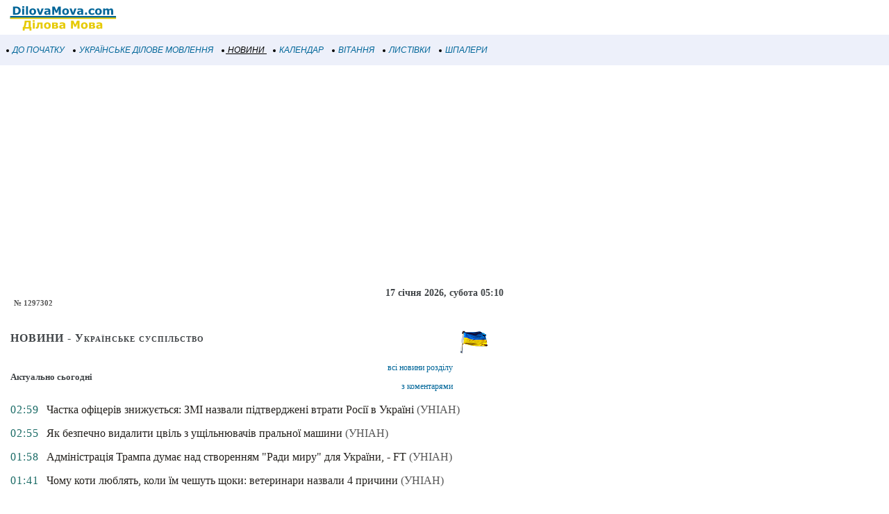

--- FILE ---
content_type: text/html; windows-1251; charset=WINDOWS-1251
request_url: https://m.dilovamova.com/index.php?page=5&nbdmua=1_1_3_n1297302&allnc=0
body_size: 7996
content:
<!doctype html>
<html xml:lang="uk" lang="uk">
<head>
<script>(function(w,d,s,l,i){w[l]=w[l]||[];w[l].push({'gtm.start':
new Date().getTime(),event:'gtm.js'});var f=d.getElementsByTagName(s)[0],
j=d.createElement(s),dl=l!='dataLayer'?'&l='+l:'';j.async=true;j.src=
'https://www.googletagmanager.com/gtm.js?id='+i+dl;f.parentNode.insertBefore(j,f);
})(window,document,'script','dataLayer','GTM-MCGNMCS');</script>
<script async src="//pagead2.googlesyndication.com/pagead/js/adsbygoogle.js?client=ca-pub-9118409649937553" crossorigin="anonymous"></script>
<script>
  (adsbygoogle = window.adsbygoogle || []).push({
    google_ad_client: "ca-pub-9118409649937553",
    enable_page_level_ads: true
  });
</script>
<meta http-equiv="Content-Type" content="text/html; charset=windows-1251">
<meta name="description" content="УНІАН. № 1297302. Українське суспільство">
<meta name="keywords" content="УНІАН 1297302 Українське суспільство">

<meta name="Creation_Date" content="2026-01-17 05:10:29">
<link rel='canonical' href='https://www.dilovamova.com/index.php?page=5&nbdmua=1_1_3_n1297302' />
<meta name='viewport' content='width=device-width, initial-scale=1.0, minimum-scale=1.0'/>
<meta name='viewport' content='width=device-width, user-scalable=yes, initial-scale=1.0, minimum-scale=1.0'/>
<meta name="generator" content="WEBplus.INFO 2.01m">
<link rel="icon" href="https://m.dilovamova.com/favicon.ico" type="image/x-icon" /><link rel="shortcut icon" href="https://m.dilovamova.com/favicon.ico" type="image/ico" />
<title> УНІАН ::  :: № 1297302 :: Українське суспільство :: Новини</title>

<style>


body{margin:0;padding:0;background-color: White;}
img{width:auto;height:auto;max-width: 100%; vertical-align: middle;border:0;}
A.m_Menu{
text-decoration: none;
color: #006699;
font-family: Verdana,helvetica,arial,tahoma,sans-serif;
font-style: italic;
font-size: 12px;
display: block;
float: left;
margin-left: 7px;
cursor: auto;
line-height: 34px;}
A.m_Menu:HOVER {text-decoration: underline;}
.ilsvg {width: 172px;}
.isvg {width: 8px;}

.adsfswpi{ width: 100%; height: 300px; }
.Rs01{font-family:verdana;font-size:14px;font-weight:bold;color:#414548;margin:20px 10px 0px 10px;text-align:center;}
.rS1{font-family:verdana;font-size:16px;}
.rS2{font-family:verdana;font-size:11px;color:#414548;margin:25px 5px 2px 5px;}
.rS4{padding-left:10px;font-family:verdana;font-variant:small-caps;font-size:16px;letter-spacing: 1px;}
.rS5{padding:10px 10px 10px 10px}
.rS6{font-family:verdana;font-size:12px;}
.rS7{font-size:13px;font-weight:bold;vertical-align:top}
a.rS8{color:#006699;text-decoration:none;line-height: 27px;}
a.rS8:hover{text-decoration:underline}
.rS9{color:#575757;font-size:9px;letter-spacing:0px}
.rS10{color:#196A65;letter-spacing:1px;padding-left:10px;padding-right:10px;vertical-align:top}
.rS11{padding-right:10px;padding-bottom:15px;vertical-align:top}
a.rS12{color:#24211d;text-decoration:none}
a.rS12:hover{text-decoration:underline}
a.rS13{color:#575757;text-decoration:none}
a.rS13:hover{text-decoration:underline}
.rS15{padding:10px;font-weight:bold;font-family:verdana;font-size:11px}
.rS16{color:#235aa6;text-decoration:underline;font-size:18px}
.rS17{color:#575757;font-size:11px}
.rS18{color:#000000;padding-top:10px;font-size:16px;line-height: 22px;}
.rS19{padding-top:8px;padding-bottom:12px;padding-right:8px;text-align:right}
.rS20{padding-bottom:15px;}
.mrN_1{border: 1px solid #2DB76B;font-family:verdana;font-size:11px;margin: 20px 5px 0px 5px;padding:0;border-spacing:0;border-width:1px;background-color: #FDFCF7;}
.mrN_2{font-family:verdana;font-size:13px;font-weight:bold;color:#ffffff;padding:0;border-spacing:0;border-width:0;margin-left:auto;width:155px;background-color: #2DB76B;}
.mrN_3{padding-left:17px;letter-spacing: 1px;font-size: 16px; margin: 0px;}
.mrN_4{padding:10px 0px 15px 0px;}
.mrN_5{font-family:verdana;font-size:11px;color:#414548}
.mrN_6C{display: inline-block;margin: 10px 5px 0px 10px;}
a.S9r{border-left: 15px solid #747474;color:#414548;text-decoration:none;font-size: 14px;}
a.S9r:hover{border-left: 15px solid #000000;color:#000000;text-decoration:underline}
a.S9S{border-left: 15px solid #006699;color:#006699;text-decoration:underline;font-size: 14px;}
table.Calendar{border: 1px solid #E1E1DE;margin-top:10px;font-family:verdana;font-size:10px;color:#414548;margin:15px 5px 2px 5px;padding:0;border-spacing:0;border-width:1px;margin-left:auto;margin-right:auto;}
table.CalendarS{FONT-FAMILY:Verdana;FONT-SIZE:16px;line-height: 24px;padding:0;border-spacing:0;border-width:0;}
.CalendarN{font-family:verdana;font-size:18px;font-weight:bold;color:#ffffff;letter-spacing: 1px;padding:0;border-spacing:0;border-width:0;margin-left:auto;width:180px;background-color: #8d265e;}
.cs_w{font-variant:small-caps;font-size: 10px;color:#272222}
.mCalendar{FONT-WEIGHT:bold;FONT-SIZE:24px;color:#b73201;margin:0px;}
a.holiday{text-decoration:none;color:#004799;line-height: 21px;}
a.holiday:hover{text-decoration:underline}
a.holidayM{text-decoration:none;color:#004799;FONT-SIZE:16px;FONT-FAMILY:Verdana}
a.holidayM:hover{text-decoration:underline}
</style>

</head>

<BODY><noscript><iframe src="https://www.googletagmanager.com/ns.html?id=GTM-MCGNMCS" height="0" width="0" style="display:none;visibility:hidden"></iframe></noscript>



<TABLE style="padding:0;border-spacing:0;border-width:0;width:100%;">
<TBODY>
<TR><TD style="padding:0;"><A href="//m.dilovamova.com"><img width=172 height=50 class=ilsvg alt="Українське ділове мовлення" src="data:image/svg+xml;charset=utf8,%3Csvg%20xmlns='http://www.w3.org/2000/svg'%20width='1080'%20height='314'%20viewBox='0%20-0.1%201080%20314'%3E%3Cpath%20fill='%23FFF'%20d='M0%200h1080v313.9H0z'/%3E%3Cpath%20fill='%23006598'%20d='M187.4%2096.3c0%206.8-1.6%2012.9-4.7%2018.3s-7%209.5-11.8%2012.4c-3.6%202.2-7.5%203.7-11.7%204.5-4.3.9-9.3%201.3-15.1%201.3h-25.8V59.6h26.5c6%200%2011.1.5%2015.4%201.5%204.3%201%207.9%202.4%2010.9%204.2%205%203.1%209%207.2%2011.9%2012.5%203%205.3%204.4%2011.4%204.4%2018.5zm-19.5-.2c0-4.8-.9-8.9-2.6-12.3-1.8-3.4-4.5-6.1-8.3-8-1.9-1-3.9-1.6-5.9-1.9-2-.4-5-.5-9.1-.5h-4.8v45.8h4.8c4.5%200%207.8-.2%209.9-.6%202.1-.4%204.1-1.2%206.1-2.2%203.4-2%206-4.6%207.6-7.9%201.5-3.5%202.3-7.5%202.3-12.4zm50.6%2036.7h-17.7V77.6h17.7v55.2zm.5-63h-18.7V56.3H219v13.5zm33.9%2063h-17.7V56.3h17.7v76.5zm73.1-27.6c0%209.1-2.6%2016.2-7.9%2021.4-5.3%205.2-12.7%207.8-22.3%207.8-9.6%200-17-2.6-22.3-7.8-5.3-5.2-7.9-12.4-7.9-21.4%200-9.1%202.7-16.3%208-21.5%205.3-5.2%2012.7-7.8%2022.2-7.8%209.6%200%2017.1%202.6%2022.3%207.9%205.3%205.2%207.9%2012.3%207.9%2021.4zm-21.8%2013.4c1.2-1.4%202-3.1%202.6-5.1.6-2%20.9-4.7.9-8.2%200-3.2-.3-6-.9-8.1-.6-2.2-1.4-3.9-2.5-5.3-1-1.3-2.3-2.3-3.8-2.8-1.5-.6-3.1-.8-4.8-.8-1.7%200-3.2.2-4.5.7-1.3.5-2.6%201.4-3.8%202.8-1.1%201.3-1.9%203-2.6%205.2-.6%202.2-1%205-1%208.4%200%203%20.3%205.6.8%207.8.6%202.2%201.4%204%202.5%205.3%201%201.3%202.3%202.2%203.8%202.8%201.5.6%203.1.9%205%20.9%201.6%200%203.1-.3%204.6-.8%201.5-.6%202.7-1.5%203.7-2.8zm90-41l-21.3%2055.2h-20l-21.1-55.2h18.7l12.8%2037.9%2012.6-37.9h18.3zm43.2%2040.8v-11.5c-2.4.2-5%20.5-7.8.8-2.8.4-4.9.8-6.3%201.2-1.8.6-3.1%201.4-4%202.4-.9%201.1-1.4%202.5-1.4%204.2%200%201.1.1%202.1.3%202.8.2.7.7%201.4%201.5%202.1.8.7%201.6%201.1%202.7%201.4%201%20.3%202.7.5%204.9.5%201.8%200%203.6-.4%205.4-1.1%201.8-.7%203.4-1.6%204.7-2.8zm0%208.5c-.9.7-2.1%201.6-3.5%202.6s-2.7%201.8-4%202.4c-1.7.8-3.5%201.4-5.4%201.7-1.9.4-3.9.6-6.1.6-5.2%200-9.6-1.6-13.2-4.9-3.5-3.3-5.3-7.4-5.3-12.4%200-4%20.9-7.3%202.7-9.9%201.8-2.6%204.4-4.6%207.7-6.1s7.3-2.5%2012.2-3.1c4.8-.6%209.9-1.1%2015.1-1.4v-.3c0-3-1.2-5.1-3.7-6.3-2.5-1.2-6.2-1.7-11-1.7-2.9%200-6%20.5-9.3%201.5-3.3%201-5.7%201.8-7.1%202.4h-1.6V78.8c1.9-.5%204.9-1.1%209.1-1.7%204.2-.7%208.4-1%2012.6-1%2010.1%200%2017.3%201.5%2021.8%204.6%204.5%203.1%206.7%207.9%206.7%2014.6v37.5h-17.5l-.2-5.9zm111.5%205.9h-18.8v-49l-13.6%2031.8h-13L490%2083.8v49h-17.8V59.6h21.9l16.5%2036.7L527%2059.6h21.9v73.2zm74.1-27.6c0%209.1-2.6%2016.2-7.9%2021.4-5.3%205.2-12.7%207.8-22.3%207.8-9.6%200-17-2.6-22.3-7.8-5.3-5.2-7.9-12.4-7.9-21.4%200-9.1%202.7-16.3%208-21.5%205.3-5.2%2012.7-7.8%2022.2-7.8%209.6%200%2017.1%202.6%2022.3%207.9%205.3%205.2%207.9%2012.3%207.9%2021.4zm-21.8%2013.4c1.2-1.4%202-3.1%202.6-5.1.6-2%20.9-4.7.9-8.2%200-3.2-.3-6-.9-8.1-.6-2.2-1.4-3.9-2.5-5.3-1-1.3-2.3-2.3-3.8-2.8-1.5-.6-3.1-.8-4.8-.8-1.7%200-3.2.2-4.5.7-1.3.5-2.6%201.4-3.8%202.8-1.1%201.3-1.9%203-2.6%205.2-.6%202.2-1%205-1%208.4%200%203%20.3%205.6.8%207.8.6%202.2%201.4%204%202.5%205.3%201%201.3%202.3%202.2%203.8%202.8%201.5.6%203.1.9%205%20.9%201.6%200%203.1-.3%204.6-.8%201.5-.6%202.7-1.5%203.7-2.8zm90-41l-21.3%2055.2h-20l-21.1-55.2h18.7l12.8%2037.9%2012.6-37.9h18.3zm43.2%2040.8v-11.5c-2.4.2-5%20.5-7.8.8-2.8.4-4.9.8-6.3%201.2-1.8.6-3.1%201.4-4%202.4-.9%201.1-1.4%202.5-1.4%204.2%200%201.1.1%202.1.3%202.8.2.7.7%201.4%201.5%202.1.8.7%201.6%201.1%202.7%201.4%201%20.3%202.7.5%204.9.5%201.8%200%203.6-.4%205.4-1.1%201.7-.7%203.3-1.6%204.7-2.8zm0%208.5c-.9.7-2.1%201.6-3.5%202.6s-2.7%201.8-4%202.4c-1.7.8-3.5%201.4-5.4%201.7-1.9.4-3.9.6-6.1.6-5.2%200-9.6-1.6-13.2-4.9-3.5-3.3-5.3-7.4-5.3-12.4%200-4%20.9-7.3%202.7-9.9%201.8-2.6%204.4-4.6%207.7-6.1s7.3-2.5%2012.2-3.1c4.8-.6%209.9-1.1%2015.1-1.4v-.3c0-3-1.2-5.1-3.7-6.3-2.5-1.2-6.2-1.7-11-1.7-2.9%200-6%20.5-9.3%201.5-3.3%201-5.7%201.8-7.1%202.4h-1.6V78.8c1.9-.5%204.9-1.1%209.1-1.7%204.2-.7%208.4-1%2012.6-1%2010.1%200%2017.3%201.5%2021.8%204.6%204.5%203.1%206.7%207.9%206.7%2014.6v37.5h-17.5l-.2-5.9zm52.8%205.9h-18.4v-19.3h18.4v19.3zm46.1%201.5c-4.8%200-9.2-.6-13.2-1.7s-7.4-2.9-10.4-5.3c-2.9-2.4-5.2-5.4-6.8-9-1.6-3.6-2.4-7.9-2.4-12.8%200-5.1.9-9.6%202.6-13.3%201.7-3.7%204.1-6.8%207.2-9.3%203-2.3%206.4-4%2010.3-5.1%203.9-1.1%207.9-1.6%2012.1-1.6%203.8%200%207.2.4%2010.4%201.2%203.2.8%206.1%201.9%208.9%203.2v15.1h-2.5c-.7-.6-1.5-1.3-2.5-2.1s-2.2-1.6-3.6-2.3c-1.3-.7-2.8-1.3-4.4-1.8-1.6-.5-3.5-.7-5.6-.7-4.7%200-8.4%201.5-10.9%204.5s-3.8%207.1-3.8%2012.2c0%205.3%201.3%209.3%203.9%2012.1%202.6%202.8%206.3%204.1%2011.1%204.1%202.2%200%204.2-.3%206-.8%201.8-.5%203.3-1.1%204.4-1.8%201.1-.7%202.1-1.3%203-2.1s1.6-1.4%202.4-2.1h2.5V130c-2.8%201.3-5.7%202.3-8.7%203.1-3%20.8-6.3%201.2-10%201.2zm86.8-29.1c0%209.1-2.6%2016.2-7.9%2021.4-5.3%205.2-12.7%207.8-22.3%207.8-9.6%200-17-2.6-22.3-7.8-5.3-5.2-7.9-12.4-7.9-21.4%200-9.1%202.7-16.3%208-21.5%205.3-5.2%2012.7-7.8%2022.2-7.8%209.6%200%2017.1%202.6%2022.3%207.9%205.3%205.2%207.9%2012.3%207.9%2021.4zm-21.7%2013.4c1.2-1.4%202-3.1%202.6-5.1s.9-4.7.9-8.2c0-3.2-.3-6-.9-8.1-.6-2.2-1.4-3.9-2.5-5.3-1-1.3-2.3-2.3-3.8-2.8-1.5-.6-3.1-.8-4.8-.8-1.7%200-3.2.2-4.5.7-1.3.5-2.6%201.4-3.8%202.8-1.1%201.3-1.9%203-2.6%205.2-.6%202.2-1%205-1%208.4%200%203%20.3%205.6.8%207.8.6%202.2%201.4%204%202.5%205.3%201%201.3%202.3%202.2%203.8%202.8%201.5.6%203.1.9%205%20.9%201.6%200%203.1-.3%204.6-.8%201.4-.6%202.7-1.5%203.7-2.8zm88.4-24.9v39.1H969v-27.6c0-2.7-.1-5-.2-6.8-.1-1.9-.5-3.4-1.1-4.6-.6-1.2-1.5-2-2.7-2.6-1.2-.5-2.9-.8-5-.8-1.7%200-3.4.4-5.1%201.1-1.6.7-3.1%201.4-4.4%202.2v39.1h-17.7V77.6h17.7v6.1c3-2.4%206-4.3%208.7-5.6%202.8-1.3%205.9-2%209.2-2%203.6%200%206.8.8%209.6%202.4%202.8%201.6%205%204%206.5%207.1%203.5-3%207-5.3%2010.3-7%203.3-1.7%206.6-2.5%209.8-2.5%206%200%2010.5%201.8%2013.6%205.3%203.1%203.6%204.6%208.7%204.6%2015.4v35.9H1005v-27.6c0-2.7-.1-5-.2-6.9-.1-1.9-.5-3.4-1.1-4.6-.6-1.2-1.4-2-2.6-2.6-1.2-.5-2.9-.8-5.1-.8-1.5%200-2.9.3-4.3.8-1.2.6-2.9%201.5-4.9%202.7z'/%3E%3Cpath%20fill='%23E6CA05'%20d='M284.5%20276.1h-17.3V259h-44.4v17.1h-17.3v-31h5.5c3.8-7.9%206.7-16.9%208.7-26.9%202-10%203-20.7%203-32h54.6v58.9h7.2v31zm-26.1-31v-44.8h-18.3c-.6%208.9-1.9%2017.1-3.9%2024.7-2%207.5-4.4%2014.3-7.2%2020.1h29.4zm55.6%2014.2h-17.7v-55.2H314v55.2zm.5-63h-18.7v-13.4h18.7v13.4zm70.9%2063h-17.7v-42.8h-14.6c-.1%202.5-.2%204.4-.2%205.7-.1%201.4-.1%202.9-.2%204.7-.2%205.3-.7%209.6-1.3%2012.9-.7%203.3-1.5%206-2.5%208.1-1%202.1-2%203.8-3.2%205.1-1.1%201.2-2.3%202.3-3.4%203.2-1.3%201.1-3%201.9-5.1%202.5-2.1.6-4.1.9-6.1.9-1.5%200-3.1-.1-4.7-.2s-2.5-.2-2.8-.2V245h.5c.1%200%20.4%200%20.7.1.3%200%20.7.1%201%20.1.9%200%201.7-.1%202.6-.3.9-.1%201.6-.5%202.2-1.1%202.2-2.1%203.7-4.7%204.4-7.9.7-3.2%201.3-7.8%201.6-14%20.1-2.3.3-4.9.4-7.8.1-2.9.3-6.3.3-10h48l.1%2055.2zm73.1-27.5c0%209.1-2.6%2016.2-7.9%2021.4-5.3%205.2-12.7%207.8-22.3%207.8-9.6%200-17-2.6-22.3-7.8-5.3-5.2-7.9-12.4-7.9-21.4%200-9.1%202.7-16.3%208-21.5%205.3-5.2%2012.7-7.8%2022.2-7.8%209.6%200%2017.1%202.6%2022.3%207.9%205.2%205.1%207.9%2012.3%207.9%2021.4zm-21.8%2013.4c1.2-1.4%202-3.1%202.6-5.1.6-2%20.9-4.7.9-8.2%200-3.2-.3-6-.9-8.1-.6-2.2-1.4-3.9-2.5-5.3-1-1.3-2.3-2.3-3.8-2.8-1.5-.6-3.1-.8-4.8-.8-1.7%200-3.2.2-4.5.7-1.3.5-2.6%201.4-3.8%202.7-1.1%201.3-1.9%203-2.6%205.2-.6%202.2-1%205-1%208.4%200%203%20.3%205.6.8%207.8.6%202.2%201.4%204%202.5%205.3%201%201.3%202.3%202.2%203.8%202.8%201.5.6%203.1.9%205%20.9%201.6%200%203.1-.3%204.6-.8%201.5-.5%202.7-1.5%203.7-2.7zm89.8-2.5c0%202.6-.5%205-1.6%207.1-1.1%202.1-2.5%203.8-4.3%205.1-2.2%201.7-4.6%202.9-7%203.5-2.5.6-5.4.9-8.8.9h-33.6v-55.2h32.2c4%200%207%20.1%208.9.4%201.9.3%203.8.9%205.6%201.9%201.9%201%203.4%202.4%204.4%204.2%201%201.7%201.4%203.8%201.4%206.2%200%202.7-.8%205.1-2.3%207.1-1.6%202-3.4%203.6-5.6%204.7v.5c3.1.8%205.6%202.3%207.7%204.5s3%205.4%203%209.1zm-20.7-21.9c0-2-.6-3.5-1.8-4.3-1.2-.8-3.2-1.3-5.9-1.3h-9.3v11h9.6c2.4%200%204.2-.5%205.5-1.4%201.2-1.1%201.9-2.4%201.9-4zm2.4%2021.3c0-2.4-.7-4.1-2-5-1.4-1-3.4-1.4-6-1.4h-11.5v12.6h11.8c2.4%200%204.3-.6%205.7-1.6%201.3-1.2%202-2.7%202-4.6zm64.5%202.8v-11.5c-2.4.2-5%20.5-7.8.8-2.8.4-4.9.8-6.3%201.2-1.8.6-3.1%201.4-4%202.4-.9%201.1-1.4%202.5-1.4%204.2%200%201.1.1%202.1.3%202.8.2.7.7%201.4%201.5%202.1.8.7%201.6%201.1%202.7%201.4%201%20.3%202.7.5%204.9.5%201.8%200%203.6-.4%205.4-1.1%201.7-.6%203.3-1.6%204.7-2.8zm0%208.6c-.9.7-2.1%201.6-3.5%202.6s-2.7%201.8-4%202.4c-1.7.8-3.5%201.4-5.4%201.7-1.9.4-3.9.6-6.1.6-5.2%200-9.6-1.6-13.2-4.9-3.5-3.3-5.3-7.4-5.3-12.4%200-4%20.9-7.3%202.7-9.9%201.8-2.6%204.4-4.6%207.7-6.1s7.3-2.5%2012.2-3.1c4.8-.6%209.9-1.1%2015.1-1.4v-.3c0-3-1.2-5.1-3.7-6.3-2.5-1.2-6.2-1.7-11-1.7-2.9%200-6%20.5-9.3%201.5-3.3%201-5.7%201.8-7.1%202.4h-1.6v-13.3c1.9-.5%204.9-1.1%209.1-1.7%204.2-.7%208.4-1%2012.6-1%2010.1%200%2017.3%201.5%2021.8%204.6%204.5%203.1%206.7%207.9%206.7%2014.6v37.5h-17.5v-5.8h-.2zm145.8%205.8h-18.8v-49l-13.6%2031.8h-13l-13.6-31.8v49h-17.8v-73.1h21.9l16.5%2036.7%2016.4-36.7h21.9v73.1h.1zm74.1-27.5c0%209.1-2.6%2016.2-7.9%2021.4-5.3%205.2-12.7%207.8-22.3%207.8-9.6%200-17-2.6-22.3-7.8-5.3-5.2-7.9-12.4-7.9-21.4%200-9.1%202.7-16.3%208-21.5%205.3-5.2%2012.7-7.8%2022.2-7.8%209.6%200%2017.1%202.6%2022.3%207.9%205.3%205.1%207.9%2012.3%207.9%2021.4zm-21.8%2013.4c1.2-1.4%202-3.1%202.6-5.1.6-2%20.9-4.7.9-8.2%200-3.2-.3-6-.9-8.1s-1.4-3.9-2.5-5.3c-1-1.3-2.3-2.3-3.8-2.8-1.5-.6-3.1-.8-4.8-.8-1.7%200-3.2.2-4.5.7-1.3.5-2.6%201.4-3.8%202.7-1.1%201.3-1.9%203-2.6%205.2-.6%202.2-1%205-1%208.4%200%203%20.3%205.6.8%207.8.6%202.2%201.4%204%202.5%205.3%201%201.3%202.3%202.2%203.8%202.8%201.5.6%203.1.9%205%20.9%201.6%200%203.1-.3%204.6-.8%201.5-.5%202.7-1.5%203.7-2.7zm89.8-2.5c0%202.6-.5%205-1.6%207.1-1.1%202.1-2.5%203.8-4.3%205.1-2.2%201.7-4.6%202.9-7%203.5-2.5.6-5.4.9-8.8.9h-33.6v-55.2h32.2c4%200%207%20.1%208.9.4%201.9.3%203.8.9%205.6%201.9%201.9%201%203.4%202.4%204.4%204.2%201%201.7%201.4%203.8%201.4%206.2%200%202.7-.8%205.1-2.3%207.1-1.6%202-3.4%203.6-5.6%204.7v.5c3.1.8%205.6%202.3%207.7%204.5%201.9%202.4%203%205.4%203%209.1zm-20.7-21.9c0-2-.6-3.5-1.8-4.3-1.2-.8-3.2-1.3-5.9-1.3h-9.3v11h9.6c2.4%200%204.2-.5%205.5-1.4%201.2-1.1%201.9-2.4%201.9-4zm2.4%2021.3c0-2.4-.7-4.1-2-5-1.4-1-3.4-1.4-6-1.4h-11.5v12.6h11.8c2.4%200%204.3-.6%205.7-1.6%201.4-1.2%202-2.7%202-4.6zm64.5%202.8v-11.5c-2.4.2-5%20.5-7.8.8-2.8.4-4.9.8-6.3%201.2-1.8.6-3.1%201.4-4%202.4-.9%201.1-1.4%202.5-1.4%204.2%200%201.1.1%202.1.3%202.8.2.7.7%201.4%201.5%202.1.8.7%201.6%201.1%202.7%201.4%201%20.3%202.7.5%204.9.5%201.8%200%203.6-.4%205.4-1.1%201.7-.6%203.3-1.6%204.7-2.8zm0%208.6c-.9.7-2.1%201.6-3.5%202.6s-2.7%201.8-4%202.4c-1.7.8-3.5%201.4-5.4%201.7-1.9.4-3.9.6-6.1.6-5.2%200-9.6-1.6-13.2-4.9-3.5-3.3-5.3-7.4-5.3-12.4%200-4%20.9-7.3%202.7-9.9%201.8-2.6%204.4-4.6%207.7-6.1s7.3-2.5%2012.2-3.1c4.8-.6%209.9-1.1%2015.1-1.4v-.3c0-3-1.2-5.1-3.7-6.3-2.5-1.2-6.2-1.7-11-1.7-2.9%200-6%20.5-9.3%201.5-3.3%201-5.7%201.8-7.1%202.4h-1.6v-13.3c1.9-.5%204.9-1.1%209.1-1.7%204.2-.7%208.4-1%2012.6-1%2010.1%200%2017.3%201.5%2021.8%204.6%204.5%203.1%206.7%207.9%206.7%2014.6v37.5H907l-.2-5.8z'/%3E%3Cpath%20fill='%23006598'%20d='M91.6%20145H1049v22.2H91.6z'/%3E%3Cpath%20fill='%23E6CA05'%20d='M91.6%20158H1049v13H91.6z'/%3E%3C/svg%3E"></A></TD></TR>
<TR><TD style="padding: 5px 0px 5px 0px;background-color:#EDF0FA;">
<A class=m_Menu href="index.php?page=1"><img width=8 height=8 src="data:image/svg+xml;charset=utf8,%3Csvg%20xmlns='http://www.w3.org/2000/svg'%20width='100'%20height='100'%3E%3Ccircle%20cx='50'%20cy='50'%20r='25'%20fill='%2272222'/%3E%3C/svg%3E" class=isvg alt="С початку">&nbsp;ДО ПОЧАТКУ&nbsp;</A>
<A class=m_Menu href="index.php?page=4"><img width=8 height=8 src="data:image/svg+xml;charset=utf8,%3Csvg%20xmlns='http://www.w3.org/2000/svg'%20width='100'%20height='100'%3E%3Ccircle%20cx='50'%20cy='50'%20r='25'%20fill='%2272222'/%3E%3C/svg%3E" class=isvg alt="Українське ділове мовлення - розділи">&nbsp;УКРАЇНСЬКЕ ДІЛОВЕ МОВЛЕННЯ&nbsp;</A>
<A class=m_Menu href="index.php?page=5" style="text-decoration: underline;color: #000000;"><img width=8 height=8 src="data:image/svg+xml;charset=utf8,%3Csvg%20xmlns='http://www.w3.org/2000/svg'%20width='100'%20height='100'%3E%3Ccircle%20cx='50'%20cy='50'%20r='25'%20fill='%2272222'/%3E%3C/svg%3E" class=isvg alt="Новини">&nbsp;НОВИНИ&nbsp;</A>
<A class=m_Menu href="index.php?page=10"><img width=8 height=8 src="data:image/svg+xml;charset=utf8,%3Csvg%20xmlns='http://www.w3.org/2000/svg'%20width='100'%20height='100'%3E%3Ccircle%20cx='50'%20cy='50'%20r='25'%20fill='%2272222'/%3E%3C/svg%3E" class=isvg alt="Календар свят">&nbsp;КАЛЕНДАР&nbsp;</A>
<A class=m_Menu href="index.php?page=11"><img width=8 height=8 src="data:image/svg+xml;charset=utf8,%3Csvg%20xmlns='http://www.w3.org/2000/svg'%20width='100'%20height='100'%3E%3Ccircle%20cx='50'%20cy='50'%20r='25'%20fill='%2272222'/%3E%3C/svg%3E" class=isvg alt="Вітання до свята">&nbsp;ВІТАННЯ&nbsp;</A>
<A class=m_Menu href="index.php?page=12"><img width=8 height=8 src="data:image/svg+xml;charset=utf8,%3Csvg%20xmlns='http://www.w3.org/2000/svg'%20width='100'%20height='100'%3E%3Ccircle%20cx='50'%20cy='50'%20r='25'%20fill='%2272222'/%3E%3C/svg%3E" class=isvg alt="Листівки і привітання на свята">&nbsp;ЛИСТІВКИ&nbsp;</A>
<A class=m_Menu href="index.php?page=15"><img width=8 height=8 src="data:image/svg+xml;charset=utf8,%3Csvg%20xmlns='http://www.w3.org/2000/svg'%20width='100'%20height='100'%3E%3Ccircle%20cx='50'%20cy='50'%20r='25'%20fill='%2272222'/%3E%3C/svg%3E" class=isvg alt="Шпалери на робочий стіл">&nbsp;ШПАЛЕРИ&nbsp;</A>
</TD></TR></TBODY></TABLE>

<script async src="//pagead2.googlesyndication.com/pagead/js/adsbygoogle.js?client=ca-pub-9118409649937553" crossorigin="anonymous"></script>
<!-- m_Dilo_TOP -->
<ins class="adsbygoogle adsfswpi"
     style="display:block;margin-top: 20px"
     data-ad-client="ca-pub-9118409649937553"
     data-ad-slot="3874353695"
     data-ad-format="auto"></ins>
<script>
(adsbygoogle = window.adsbygoogle || []).push({});
</script>

<div class=Rs01>17 січня 2026, субота 05:10</div>
<div style='font-size:11px;font-weight:bold;color:#575757;margin-left:20px;'>№ 1297302</div>
<table style='padding:0;border-spacing:0;border-width:0;'><tr><td style='padding:0;'><table class=rS2 style='padding:0;border-spacing:0;border-width:0;'><tr><td style='padding:0;vertical-align:top;'><H1 class=rS4>НОВИНИ - Українське суспільство</H1></td><td rowspan=2 style='padding:0;vertical-align:top;'><img src='//www.dilovamova.com/images/wpi.images/ico_med_20.gif' alt='НОВИНИ - Українське суспільство' width=40 height=49></td></tr><tr><td class=rS5 style='vertical-align:top;'><table class=rS6 style='padding:0;border-spacing:0;border-width:0;width:100%;'><tr><td style='padding:0;'><H2 class=rS7>Актуально сьогодні</H2></td><td style='padding:0;text-align:right;'><a class=rS8 href='//m.dilovamova.com/index.php?page=5&nbdmua=1_1_all'>всі новини розділу</a><br><a class=rS8 href='//m.dilovamova.com/index.php?page=5&nbdmua=1_1_allcommentary'>з коментарями</a></td></tr></table></td></tr><tr><td style='padding:0;' colspan=2><table class=rS1 style='padding:0;border-spacing:0;border-width:0;width:100%;'><tr><td class=rS10>02:59</td><td class=rS11><a href='//m.dilovamova.com/index.php?page=5&nbdmua=1_1_n1559950#read' class=rS12>Частка офіцерів знижується: ЗМІ назвали підтверджені втрати Росії в Україні</a> <a href='//m.dilovamova.com/index.php?page=5&nbdmua=1_1_3_n1559950&allnc=0#read' class=rS13>(УНІАН)</a></td></tr><tr><td class=rS10>02:55</td><td class=rS11><a href='//m.dilovamova.com/index.php?page=5&nbdmua=1_1_n1559951#read' class=rS12>Як безпечно видалити цвіль з ущільнювачів пральної машини</a> <a href='//m.dilovamova.com/index.php?page=5&nbdmua=1_1_3_n1559951&allnc=0#read' class=rS13>(УНІАН)</a></td></tr><tr><td class=rS10>01:58</td><td class=rS11><a href='//m.dilovamova.com/index.php?page=5&nbdmua=1_1_n1559952#read' class=rS12>Адміністрація Трампа думає над створенням &quot;Ради миру&quot; для України, - FT</a> <a href='//m.dilovamova.com/index.php?page=5&nbdmua=1_1_3_n1559952&allnc=0#read' class=rS13>(УНІАН)</a></td></tr><tr><td class=rS10>01:41</td><td class=rS11><a href='//m.dilovamova.com/index.php?page=5&nbdmua=1_1_n1559939#read' class=rS12>Чому коти люблять, коли їм чешуть щоки: ветеринари назвали 4 причини</a> <a href='//m.dilovamova.com/index.php?page=5&nbdmua=1_1_3_n1559939&allnc=0#read' class=rS13>(УНІАН)</a></td></tr><tr><td class=rS10>01:23</td><td class=rS11><a href='//m.dilovamova.com/index.php?page=5&nbdmua=1_1_n1559940#read' class=rS12>Росія і Україна погодилися на припинення вогню на одній з ділянок фронту</a> <a href='//m.dilovamova.com/index.php?page=5&nbdmua=1_1_3_n1559940&allnc=0#read' class=rS13>(УНІАН)</a></td></tr><tr><td class=rS10>00:41</td><td class=rS11><a href='//m.dilovamova.com/index.php?page=5&nbdmua=1_1_n1559941#read' class=rS12>&quot;Ми з вами&quot;: король Великої Британії звернувся до України</a> <a href='//m.dilovamova.com/index.php?page=5&nbdmua=1_1_3_n1559941&allnc=0#read' class=rS13>(УНІАН)</a></td></tr><tr><td class=rS10>00:34</td><td class=rS11><a href='//m.dilovamova.com/index.php?page=5&nbdmua=1_1_n1559942#read' class=rS12>Комарі все частіше харчуються кров'ю людей: вчені з'ясували причину</a> <a href='//m.dilovamova.com/index.php?page=5&nbdmua=1_1_3_n1559942&allnc=0#read' class=rS13>(УНІАН)</a></td></tr><tr><td class=rS10>00:17</td><td class=rS11><a href='//m.dilovamova.com/index.php?page=5&nbdmua=1_1_n1559943#read' class=rS12>Росія звикла воювати роками, але цього разу гучної перемоги не буде, - Forbes</a> <a href='//m.dilovamova.com/index.php?page=5&nbdmua=1_1_3_n1559943&allnc=0#read' class=rS13>(УНІАН)</a></td></tr><tr><td class=rS10>23:30<div class=rS9>16&nbsp;Янв</div></td><td class=rS11><a href='//m.dilovamova.com/index.php?page=5&nbdmua=1_1_n1559922#read' class=rS12>Що означають помаранчеві та зелені точки на екрані iPhone: не поспішайте панікувати</a> <a href='//m.dilovamova.com/index.php?page=5&nbdmua=1_1_3_n1559922&allnc=0#read' class=rS13>(УНІАН)</a></td></tr><tr><td class=rS10>23:21<div class=rS9>16&nbsp;Янв</div></td><td class=rS11><a href='//m.dilovamova.com/index.php?page=5&nbdmua=1_1_n1559923#read' class=rS12>Битва за українське небо близька до перелому: Forbes вказав на ключовий показник</a> <a href='//m.dilovamova.com/index.php?page=5&nbdmua=1_1_3_n1559923&allnc=0#read' class=rS13>(УНІАН)</a></td></tr><tr><td class=rS10>23:20<div class=rS9>16&nbsp;Янв</div></td><td class=rS11><a href='//m.dilovamova.com/index.php?page=5&nbdmua=1_1_n1559924#read' class=rS12>Путін як і раніше хоче всю Україну, - екс-генсекретар НАТО</a> <a href='//m.dilovamova.com/index.php?page=5&nbdmua=1_1_3_n1559924&allnc=0#read' class=rS13>(УНІАН)</a></td></tr><tr><td class=rS10>22:28<div class=rS9>16&nbsp;Янв</div></td><td class=rS11><a href='//m.dilovamova.com/index.php?page=5&nbdmua=1_1_n1559925#read' class=rS12>Чехія передасть Україні винищувачі для боротьби з російськими безпілотниками</a> <a href='//m.dilovamova.com/index.php?page=5&nbdmua=1_1_3_n1559925&allnc=0#read' class=rS13>(УНІАН)</a></td></tr><tr><td class=rS10>22:28<div class=rS9>16&nbsp;Янв</div></td><td class=rS11><a href='//m.dilovamova.com/index.php?page=5&nbdmua=1_1_n1559927#read' class=rS12>Як видалити кісточку авокадо без зусиль за кілька секунд: тіктокер показав хитрий трюк</a> <a href='//m.dilovamova.com/index.php?page=5&nbdmua=1_1_3_n1559927&allnc=0#read' class=rS13>(УНІАН)</a></td></tr><tr><td class=rS10>22:28<div class=rS9>16&nbsp;Янв</div></td><td class=rS11><a href='//m.dilovamova.com/index.php?page=5&nbdmua=1_1_n1559926#read' class=rS12>До 150 тисяч киян будуть без опалення до весни через полопані труби, - експерт</a> <a href='//m.dilovamova.com/index.php?page=5&nbdmua=1_1_3_n1559926&allnc=0#read' class=rS13>(УНІАН)</a></td></tr><tr><td class=rS10>22:19<div class=rS9>16&nbsp;Янв</div></td><td class=rS11><a href='//m.dilovamova.com/index.php?page=5&nbdmua=1_1_n1559928#read' class=rS12>&quot;Підписка на військо&quot;: українці зможуть обрати, на яку бригаду задонатити</a> <a href='//m.dilovamova.com/index.php?page=5&nbdmua=1_1_3_n1559928&allnc=0#read' class=rS13>(УНІАН)</a></td></tr></table></td></tr></table></td></tr><tr><td class=rS15 style='text-align:center;'><a class=rS8 href='//m.dilovamova.com/index.php?page=5&nbdmua=chanel_3&allnc=15' rel='nofollow'>більш ранні новини</a></td></tr></table>
<table class=mrN_1><tr><td style='padding:0;'><table class=mrN_2><tr><td style='padding:0;'><H2 class=mrN_3>НОВИНИ</H2></td><td style='padding:0;text-align:right;'><img src='//www.dilovamova.com/images/wpi.images/icoNewsc.gif' width=32 height=28 alt='НОВИНИ'></td></tr></table></td></tr><tr><td class=mrN_4><div class=mrN_5><div class=mrN_6C><a href='//m.dilovamova.com/index.php?page=5&nbdmua=chanel_5' class=S9r>&nbsp;&nbsp;korrespondent.net</a></div><div class=mrN_6C><a href='//m.dilovamova.com/index.php?page=5&nbdmua=chanel_6' class=S9r>&nbsp;&nbsp;ЛІГАБізнесІнформ</a></div><div class=mrN_6C><a href='//m.dilovamova.com/index.php?page=5&nbdmua=chanel_8' class=S9r>&nbsp;&nbsp;ТаблоID</a></div><div class=mrN_6C><a href='//m.dilovamova.com/index.php?page=5&nbdmua=chanel_3' class=S9S>&nbsp;&nbsp;УНІАН</a></div><div class=mrN_6C><a href='//m.dilovamova.com/index.php?page=5&nbdmua=chanel_7' class=S9r>&nbsp;&nbsp;Українська Правда</a></div></div></td></tr></table>
<script async src="//pagead2.googlesyndication.com/pagead/js/adsbygoogle.js?client=ca-pub-9118409649937553" crossorigin="anonymous"></script>
<!-- m_Dilo_P_5_1 -->
<ins class="adsbygoogle"
     style="display:block;margin: 20px 0px 20px 0px;"
     data-ad-client="ca-pub-9118409649937553"
     data-ad-slot="2118418894"
     data-ad-format="auto"></ins>
<script>
(adsbygoogle = window.adsbygoogle || []).push({});
</script>

<table class=Calendar>
<tr><td style='padding:0;text-align:right;'><table class=CalendarN><tr><td style='padding: 10px 10px 10px 17px;'>КАЛЕНДАР</td><td style='padding:0;text-align:right;'><a id=Calendar><img src='//www.dilovamova.com/images/wpi.images/icoCalm.gif' width=32 height=28 alt='календар свят і подій'></a></td></tr></table></td></tr>
<tr><td style='padding:10px 0px 10px 0px'><table class=CalendarS><tr><td colspan=2 style='padding:5px;text-align:center;'><H2 class=mCalendar>Січень 2026</H2></td></tr><tr><td style='padding:5px;text-align:right;vertical-align:top;'><span style='color:#b73201'><u>17<sup class=cs_w style="color:#b73201">сб</sup>&nbsp;січня</u></span></td><td style='padding:5px;'><a class=holiday href='//m.dilovamova.com/index.php?page=10&holiday=692'>День дітей-винахідників</a></td></tr><tr><td style='padding:5px;text-align:right;vertical-align:top;'><div>18<sup class=cs_w style="color:#b73201">нд</sup>&nbsp;січня</div></td><td style='padding:5px;'><a class=holiday href='//m.dilovamova.com/index.php?page=10&holiday=697'>Всесвітній день снігу</a></td></tr><tr><td style='padding:5px;text-align:right;vertical-align:top;'><div>20<sup class=cs_w>вт</sup>&nbsp;січня</div></td><td style='padding:5px;'><a class=holiday href='//m.dilovamova.com/index.php?page=10&holiday=355'>День АР Крим (автономної республіки Крим)</a></td></tr><tr><td style='padding:5px;text-align:right;vertical-align:top;'><div>21<sup class=cs_w>ср</sup>&nbsp;січня</div></td><td style='padding:5px;'><a class=holiday href='//m.dilovamova.com/index.php?page=10&holiday=12'>Міжнародний день обіймів</a></td></tr><tr><td style='padding:5px;text-align:right;vertical-align:top;'><div>22<sup class=cs_w>чт</sup>&nbsp;січня</div></td><td style='padding:5px;'><a class=holiday href='//m.dilovamova.com/index.php?page=10&holiday=13'>День Соборності (день Злуки)</a></td></tr><tr><td style='padding:5px;text-align:right;vertical-align:top;'><div>22<sup class=cs_w>чт</sup>&nbsp;січня</div></td><td style='padding:5px;'><a class=holiday href='//m.dilovamova.com/index.php?page=10&holiday=703'>Українська Центральна Рада прийняла Четвертий універсал</a></td></tr><tr><td style='padding:5px;text-align:right;vertical-align:top;'><div>25<sup class=cs_w style="color:#b73201">нд</sup>&nbsp;січня</div></td><td style='padding:5px;'><a class=holiday href='//m.dilovamova.com/index.php?page=10&holiday=14'>День студентів (Тетянин день)</a></td></tr><tr><td style='padding:5px;text-align:right;vertical-align:top;'><div>26<sup class=cs_w>пн</sup>&nbsp;січня</div></td><td style='padding:5px;'><a class=holiday href='//m.dilovamova.com/index.php?page=10&holiday=705'>День Австралії</a></td></tr><tr><td style='padding:5px;text-align:right;vertical-align:top;'><div>26<sup class=cs_w>пн</sup>&nbsp;січня</div></td><td style='padding:5px;'><a class=holiday href='//m.dilovamova.com/index.php?page=10&holiday=704'>День Республіки Індія</a></td></tr><tr><td style='padding:5px;text-align:right;vertical-align:top;'><div>26<sup class=cs_w>пн</sup>&nbsp;січня</div></td><td style='padding:5px;'><a class=holiday href='//m.dilovamova.com/index.php?page=10&holiday=15'>День працівника контрольно-ревізійної служби України</a></td></tr><tr><td style='padding:5px;text-align:right;vertical-align:top;'><div>26<sup class=cs_w>пн</sup>&nbsp;січня</div></td><td style='padding:5px;'><a class=holiday href='//m.dilovamova.com/index.php?page=10&holiday=17'>Міжнародний день митника</a></td></tr><tr><td style='padding:5px;text-align:right;vertical-align:top;'><div>27<sup class=cs_w>вт</sup>&nbsp;січня</div></td><td style='padding:5px;'><a class=holiday href='//m.dilovamova.com/index.php?page=10&holiday=495'>Міжнародний день пам’яті жертв Голокосту</a></td></tr><tr><td style='padding:5px;text-align:right;vertical-align:top;'><div>28<sup class=cs_w>ср</sup>&nbsp;січня</div></td><td style='padding:5px;'><a class=holiday href='//m.dilovamova.com/index.php?page=10&holiday=18'>День відкриття Антарктиди</a></td></tr><tr><td style='padding:5px;text-align:right;vertical-align:top;'><div>28<sup class=cs_w>ср</sup>&nbsp;січня</div></td><td style='padding:5px;'><a class=holiday href='//m.dilovamova.com/index.php?page=10&holiday=706'>Державний прапор України</a></td></tr><tr><td style='padding:5px;text-align:right;vertical-align:top;'><div>28<sup class=cs_w>ср</sup>&nbsp;січня</div></td><td style='padding:5px;'><a class=holiday href='//m.dilovamova.com/index.php?page=10&holiday=664'>Міжнародний день захисту персональних даних</a></td></tr><tr><td style='padding:5px;text-align:right;vertical-align:top;'><div>29<sup class=cs_w>чт</sup>&nbsp;січня</div></td><td style='padding:5px;'><a class=holiday href='//m.dilovamova.com/index.php?page=10&holiday=707'>День мобілізації зусиль проти загрози ядерної війни</a></td></tr><tr><td style='padding:5px;text-align:right;vertical-align:top;'><div>29<sup class=cs_w>чт</sup>&nbsp;січня</div></td><td style='padding:5px;'><a class=holiday href='//m.dilovamova.com/index.php?page=10&holiday=493'>День пам’яті Героїв Крут</a></td></tr><tr><td style='padding:5px;text-align:right;vertical-align:top;'><div>30<sup class=cs_w>пт</sup>&nbsp;січня</div></td><td style='padding:5px;'><a class=holiday href='//m.dilovamova.com/index.php?page=10&holiday=401'>Всесвітній день допомоги хворим на проказу</a></td></tr><tr><td style='padding:5px;text-align:right;vertical-align:top;'><div>30<sup class=cs_w>пт</sup>&nbsp;січня</div></td><td style='padding:5px;'><a class=holiday href='//m.dilovamova.com/index.php?page=10&holiday=459'>День спеціаліста військово-соціального управління ЗСУ (Збройних Сил України)</a></td></tr><tr><td style='padding:5px;text-align:right;vertical-align:top;'><div>31<sup class=cs_w>сб</sup>&nbsp;січня</div></td><td style='padding:5px;'><a class=holiday href='//m.dilovamova.com/index.php?page=10&holiday=470'>Всесвітній день ювеліра (Міжнародний професійне свято ювелірів)</a></td></tr><tr><td style='padding:5px;text-align:right;vertical-align:top;'><div>31<sup class=cs_w>сб</sup>&nbsp;січня</div></td><td style='padding:5px;'><a class=holiday href='//m.dilovamova.com/index.php?page=10&holiday=708'>День Незалежності Республіки Науру</a></td></tr><tr><td colspan=2 style='padding:5px;text-align:center;'><a class=holidayM href='//m.dilovamova.com/index.php?page=5&month=11#Calendar'><b>&larr;</b></a> <a class=holidayM href='//m.dilovamova.com/index.php?page=5&month=12#Calendar'>Грудень</a> <a class=holidayM href='//m.dilovamova.com/index.php?page=5&month=1#Calendar'><b>Січень</b></a> <a class=holidayM href='//m.dilovamova.com/index.php?page=5&month=2#Calendar'>Лютий</a> <a class=holidayM href='//m.dilovamova.com/index.php?page=5&month=3#Calendar'><b>&rarr;</b></a></td></tr><tr><td colspan=2 style='padding:5px;text-align:right;'><a class=holidayM href='//m.dilovamova.com/index.php?page=133'>Підписатися на розсилку <b>&rarr;</b></a></td></tr></table></td></tr></table>
<script async src="//pagead2.googlesyndication.com/pagead/js/adsbygoogle.js?client=ca-pub-9118409649937553" crossorigin="anonymous"></script>
<!-- m_Dilo_BOTTOM -->
<ins class="adsbygoogle"
     style="display:block;margin: 20px 0px 20px 0px;"
     data-ad-client="ca-pub-9118409649937553"
     data-ad-slot="5351086890"
     data-ad-format="auto"></ins>
<script>
(adsbygoogle = window.adsbygoogle || []).push({});
</script>

<TABLE style="padding:0;border-spacing:0;border-width:0;width:100%;"><TBODY><TR><TD style="padding: 5px 0px 5px 0px;background-color:#EDF0FA;">
<A class=m_Menu href="index.php?page=8"><img src="data:image/svg+xml;charset=utf8,%3Csvg%20xmlns='http://www.w3.org/2000/svg'%20width='100'%20height='100'%3E%3Ccircle%20cx='50'%20cy='50'%20r='25'%20fill='%2272222'/%3E%3C/svg%3E" class=isvg alt="політика">&nbsp;політика&nbsp;</A>
</TD></TR></TBODY></TABLE>
<div style="clear: both;text-align: center;padding: 25px 10px 25px 10px;background-color:#EDF0FA;font-family:Arial;font-size: 14px;">Якщо Вас зацікавив <a href="index.php?page=7">наш проект</a> і у Вас є пропозиції або побажання, які могли б поліпшити його для Вас і нашої аудиторії, напишіть нам. Якщо Ви рекламодавець або готові виступити в якості спонсора цього проекту, будемо раді ознайомитися з Вашими пропозиціями<br><br><a href="index.php?page=9">зворотній зв'язок</a><br><br><a href="//www.dilovamova.com/index.php?page=5&nbdmua=1_1_3_n1297302"><b>повна версія сторінки</b></a></div>


</BODY></html>

--- FILE ---
content_type: text/html; charset=utf-8
request_url: https://www.google.com/recaptcha/api2/aframe
body_size: 266
content:
<!DOCTYPE HTML><html><head><meta http-equiv="content-type" content="text/html; charset=UTF-8"></head><body><script nonce="nv4yhygAGiawH-m7DE77Mw">/** Anti-fraud and anti-abuse applications only. See google.com/recaptcha */ try{var clients={'sodar':'https://pagead2.googlesyndication.com/pagead/sodar?'};window.addEventListener("message",function(a){try{if(a.source===window.parent){var b=JSON.parse(a.data);var c=clients[b['id']];if(c){var d=document.createElement('img');d.src=c+b['params']+'&rc='+(localStorage.getItem("rc::a")?sessionStorage.getItem("rc::b"):"");window.document.body.appendChild(d);sessionStorage.setItem("rc::e",parseInt(sessionStorage.getItem("rc::e")||0)+1);localStorage.setItem("rc::h",'1768618746490');}}}catch(b){}});window.parent.postMessage("_grecaptcha_ready", "*");}catch(b){}</script></body></html>